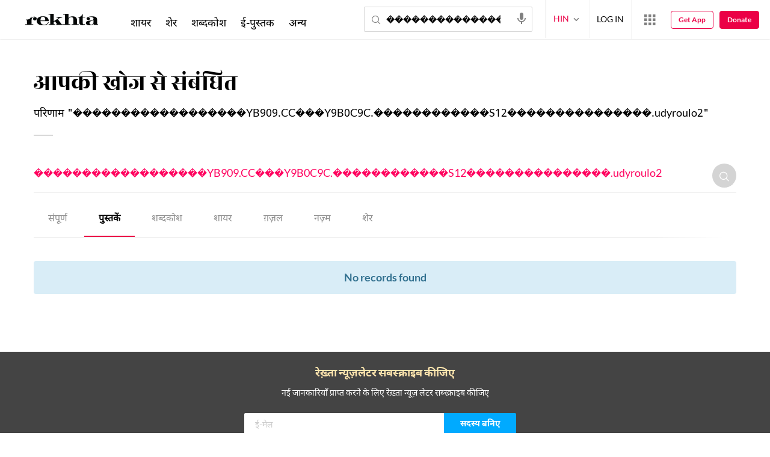

--- FILE ---
content_type: application/x-javascript; charset=utf-8
request_url: https://world.rekhta.org/user/userinfo
body_size: 178
content:
var userInfo = {"Name":null,"ImageUrl":null,"Id":null,"SessionId":"79247a93-afef-4c8f-988a-d0145b2bd3c8","FavCount":0,"GuestUserValue":null,"SearchSessionId":"79247a93-afef-4c8f-988a-d0145b2bd3c8","Email":null,"host":"world.rekhta.org"};